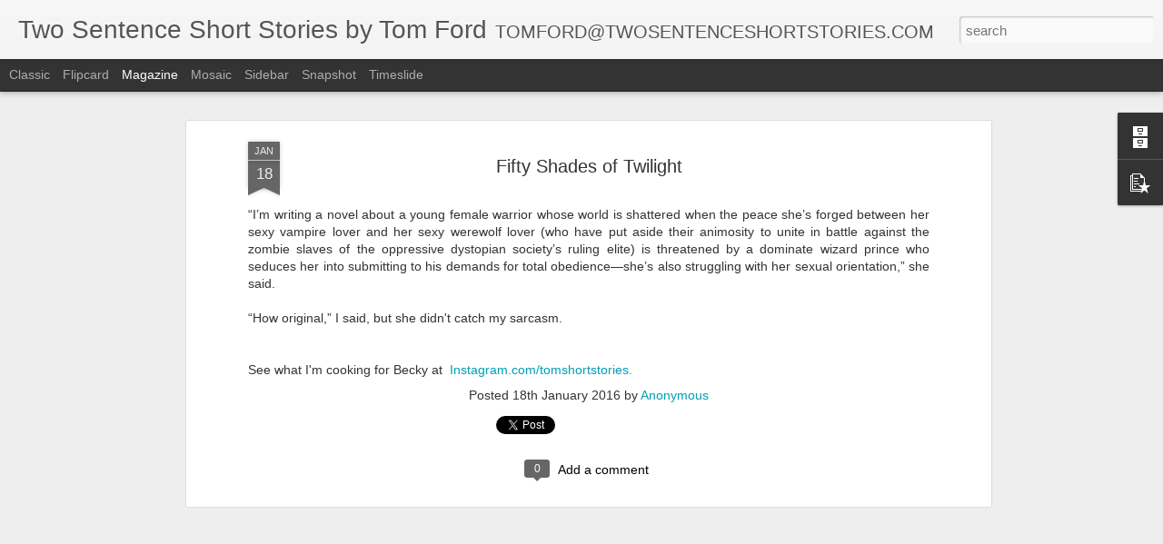

--- FILE ---
content_type: text/javascript; charset=UTF-8
request_url: http://www.twosentenceshortstories.com/?v=0&action=initial&widgetId=BlogArchive1&responseType=js&xssi_token=AOuZoY7Yhf4vgRwuFM7pfkAEPdXExcD9Qw%3A1768647592091
body_size: 565
content:
try {
_WidgetManager._HandleControllerResult('BlogArchive1', 'initial',{'data': [{'url': 'http://www.twosentenceshortstories.com/2024/09/', 'name': 'September', 'expclass': 'expanded', 'post-count': 1}, {'url': 'http://www.twosentenceshortstories.com/2017/05/', 'name': 'May', 'expclass': 'collapsed', 'post-count': 1}, {'url': 'http://www.twosentenceshortstories.com/2017/01/', 'name': 'January', 'expclass': 'collapsed', 'post-count': 1}, {'url': 'http://www.twosentenceshortstories.com/2016/11/', 'name': 'November', 'expclass': 'collapsed', 'post-count': 1}, {'url': 'http://www.twosentenceshortstories.com/2016/10/', 'name': 'October', 'expclass': 'collapsed', 'post-count': 2}, {'url': 'http://www.twosentenceshortstories.com/2016/09/', 'name': 'September', 'expclass': 'collapsed', 'post-count': 3}, {'url': 'http://www.twosentenceshortstories.com/2016/08/', 'name': 'August', 'expclass': 'collapsed', 'post-count': 7}, {'url': 'http://www.twosentenceshortstories.com/2016/07/', 'name': 'July', 'expclass': 'collapsed', 'post-count': 5}, {'url': 'http://www.twosentenceshortstories.com/2016/06/', 'name': 'June', 'expclass': 'collapsed', 'post-count': 5}, {'url': 'http://www.twosentenceshortstories.com/2016/05/', 'name': 'May', 'expclass': 'collapsed', 'post-count': 4}, {'url': 'http://www.twosentenceshortstories.com/2016/04/', 'name': 'April', 'expclass': 'collapsed', 'post-count': 6}, {'url': 'http://www.twosentenceshortstories.com/2016/03/', 'name': 'March', 'expclass': 'collapsed', 'post-count': 6}, {'url': 'http://www.twosentenceshortstories.com/2016/02/', 'name': 'February', 'expclass': 'collapsed', 'post-count': 7}, {'url': 'http://www.twosentenceshortstories.com/2016/01/', 'name': 'January', 'expclass': 'collapsed', 'post-count': 11}, {'url': 'http://www.twosentenceshortstories.com/2015/12/', 'name': 'December', 'expclass': 'collapsed', 'post-count': 7}, {'url': 'http://www.twosentenceshortstories.com/2015/11/', 'name': 'November', 'expclass': 'collapsed', 'post-count': 6}, {'url': 'http://www.twosentenceshortstories.com/2015/10/', 'name': 'October', 'expclass': 'collapsed', 'post-count': 10}, {'url': 'http://www.twosentenceshortstories.com/2015/09/', 'name': 'September', 'expclass': 'collapsed', 'post-count': 6}, {'url': 'http://www.twosentenceshortstories.com/2015/08/', 'name': 'August', 'expclass': 'collapsed', 'post-count': 12}, {'url': 'http://www.twosentenceshortstories.com/2015/07/', 'name': 'July', 'expclass': 'collapsed', 'post-count': 7}, {'url': 'http://www.twosentenceshortstories.com/2015/06/', 'name': 'June', 'expclass': 'collapsed', 'post-count': 13}, {'url': 'http://www.twosentenceshortstories.com/2015/05/', 'name': 'May', 'expclass': 'collapsed', 'post-count': 15}, {'url': 'http://www.twosentenceshortstories.com/2015/04/', 'name': 'April', 'expclass': 'collapsed', 'post-count': 15}, {'url': 'http://www.twosentenceshortstories.com/2015/03/', 'name': 'March', 'expclass': 'collapsed', 'post-count': 15}, {'url': 'http://www.twosentenceshortstories.com/2015/02/', 'name': 'February', 'expclass': 'collapsed', 'post-count': 18}, {'url': 'http://www.twosentenceshortstories.com/2015/01/', 'name': 'January', 'expclass': 'collapsed', 'post-count': 26}, {'url': 'http://www.twosentenceshortstories.com/2014/12/', 'name': 'December', 'expclass': 'collapsed', 'post-count': 22}, {'url': 'http://www.twosentenceshortstories.com/2014/11/', 'name': 'November', 'expclass': 'collapsed', 'post-count': 26}, {'url': 'http://www.twosentenceshortstories.com/2014/10/', 'name': 'October', 'expclass': 'collapsed', 'post-count': 31}, {'url': 'http://www.twosentenceshortstories.com/2014/09/', 'name': 'September', 'expclass': 'collapsed', 'post-count': 29}, {'url': 'http://www.twosentenceshortstories.com/2014/08/', 'name': 'August', 'expclass': 'collapsed', 'post-count': 8}, {'url': 'http://www.twosentenceshortstories.com/2014/07/', 'name': 'July', 'expclass': 'collapsed', 'post-count': 7}, {'url': 'http://www.twosentenceshortstories.com/2014/06/', 'name': 'June', 'expclass': 'collapsed', 'post-count': 13}, {'url': 'http://www.twosentenceshortstories.com/2014/05/', 'name': 'May', 'expclass': 'collapsed', 'post-count': 27}], 'toggleopen': 'MONTHLY-1725163200000', 'style': 'FLAT', 'title': 'Archive'});
} catch (e) {
  if (typeof log != 'undefined') {
    log('HandleControllerResult failed: ' + e);
  }
}


--- FILE ---
content_type: text/javascript; charset=UTF-8
request_url: http://www.twosentenceshortstories.com/?v=0&action=initial&widgetId=PopularPosts1&responseType=js&xssi_token=AOuZoY7Yhf4vgRwuFM7pfkAEPdXExcD9Qw%3A1768647592091
body_size: 894
content:
try {
_WidgetManager._HandleControllerResult('PopularPosts1', 'initial',{'title': 'Popular Posts', 'showSnippets': false, 'showThumbnails': false, 'thumbnailSize': 72, 'showAuthor': false, 'showDate': false, 'posts': [{'id': '4036438399858661053', 'title': 'Zombie Attack', 'href': 'http://www.twosentenceshortstories.com/2015/07/zombie-attack.html', 'snippet': 'One after one they came at her with their hungry eyes and their guttural vocalizations, and one after one she ruthlessly cut them down\u2014but t...'}, {'id': '1088738531839264533', 'title': 'Afternoon Nap', 'href': 'http://www.twosentenceshortstories.com/2015/07/afternoon-nap.html', 'snippet': 'Drawn curtains muted the afternoon sunlight and a ceiling fan calmly whispered above the bed. \xa0Exhausted and content, we laid in one other...'}, {'id': '5514905988284075080', 'title': 'A Million Miles Away', 'href': 'http://www.twosentenceshortstories.com/2015/07/a-million-miles-away.html', 'snippet': 'She stood at the kitchen window looking out past the front yard, past the house across the street, and out to place a million miles away tha...'}, {'id': '6509395362138078696', 'title': 'Shadow on a Cloudy Morning', 'href': 'http://www.twosentenceshortstories.com/2016/06/shadow-on-cloudy-morning.html', 'snippet': 'A lock of hair swept across her face like a shadow on a cloudy morning as she told me about her plans for the future and the life she wanted...'}, {'id': '361352283845944196', 'title': 'An Empty Heart', 'href': 'http://www.twosentenceshortstories.com/2015/08/an-empty-heart.html', 'snippet': 'After he finished and got up, she just laid there feeling empty and used. She remembered a time when he took his time, but now he just took....'}]});
} catch (e) {
  if (typeof log != 'undefined') {
    log('HandleControllerResult failed: ' + e);
  }
}


--- FILE ---
content_type: text/javascript; charset=UTF-8
request_url: http://www.twosentenceshortstories.com/?v=0&action=initial&widgetId=PopularPosts1&responseType=js&xssi_token=AOuZoY7Yhf4vgRwuFM7pfkAEPdXExcD9Qw%3A1768647592091
body_size: 894
content:
try {
_WidgetManager._HandleControllerResult('PopularPosts1', 'initial',{'title': 'Popular Posts', 'showSnippets': false, 'showThumbnails': false, 'thumbnailSize': 72, 'showAuthor': false, 'showDate': false, 'posts': [{'id': '4036438399858661053', 'title': 'Zombie Attack', 'href': 'http://www.twosentenceshortstories.com/2015/07/zombie-attack.html', 'snippet': 'One after one they came at her with their hungry eyes and their guttural vocalizations, and one after one she ruthlessly cut them down\u2014but t...'}, {'id': '1088738531839264533', 'title': 'Afternoon Nap', 'href': 'http://www.twosentenceshortstories.com/2015/07/afternoon-nap.html', 'snippet': 'Drawn curtains muted the afternoon sunlight and a ceiling fan calmly whispered above the bed. \xa0Exhausted and content, we laid in one other...'}, {'id': '5514905988284075080', 'title': 'A Million Miles Away', 'href': 'http://www.twosentenceshortstories.com/2015/07/a-million-miles-away.html', 'snippet': 'She stood at the kitchen window looking out past the front yard, past the house across the street, and out to place a million miles away tha...'}, {'id': '6509395362138078696', 'title': 'Shadow on a Cloudy Morning', 'href': 'http://www.twosentenceshortstories.com/2016/06/shadow-on-cloudy-morning.html', 'snippet': 'A lock of hair swept across her face like a shadow on a cloudy morning as she told me about her plans for the future and the life she wanted...'}, {'id': '361352283845944196', 'title': 'An Empty Heart', 'href': 'http://www.twosentenceshortstories.com/2015/08/an-empty-heart.html', 'snippet': 'After he finished and got up, she just laid there feeling empty and used. She remembered a time when he took his time, but now he just took....'}]});
} catch (e) {
  if (typeof log != 'undefined') {
    log('HandleControllerResult failed: ' + e);
  }
}
